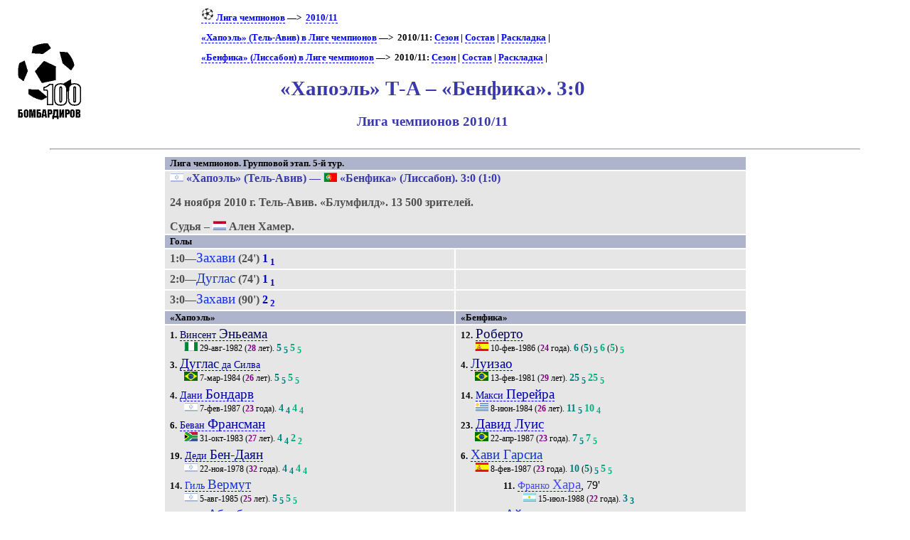

--- FILE ---
content_type: text/html; charset=UTF-8
request_url: https://bombarder.narod.ru/eu/2010_11/ucl/match/2010.11.24.hapoel_tel_aviv__benfica_lisbon.htm
body_size: 4771
content:
<script type="text/javascript" src="//s251.ucoz.net/cgi/uutils.fcg?a=uSD&ca=2&ug=999&isp=1&r=0.820075004598319"></script>
<HTML>
<TITLE>100 бомбардиров :: «Хапоэль» Т-А – «Бенфика». 3:0. Лига чемпионов 2010/11</TITLE>
<META NAME="keywords" CONTENT="">
<META NAME="robots" CONTENT="index, follow">
<META NAME="description" CONTENT="">

<link rel="stylesheet" href="../../../../style/gamext.css" type="text/css">
<link rel="icon" href="../../../../favicon.ico" type="image/x-icon">

<script type="text/javascript" src="../../../../style/gameucl.js"></script>
<BODY onload=PldTitles()>
<table width=80%>
<tr class=ttl>
<td><a href=../../../../index.html alt="100 бомбардиров"><img src=../../../../logo.gif></a></td>
<td>
<p class=menu>
<a href=../../../ucl/><img src=../../../../img/ucl18.png> Лига чемпионов</a>&nbsp;—&gt;&nbsp; <a href=../>2010/11</a><p class=menu><a href=../../../ucl/club/hapoelta/>«Хапоэль» (Тель-Авив) в Лиге чемпионов</a>&nbsp;—&gt;&nbsp; 2010/11: <a href=../club/hapoelta/>Сезон</a> | 
<a href=../club/hapoelta/squad.htm>Состав</a> | 
<a href=../club/hapoelta/sheet.htm>Раскладка</a> | 
<p class=menu><a href=../../../ucl/club/benfica/>«Бенфика» (Лиссабон) в Лиге чемпионов</a>&nbsp;—&gt;&nbsp; 2010/11: <a href=../club/benfica/>Сезон</a> | 
<a href=../club/benfica/squad.htm>Состав</a> | 
<a href=../club/benfica/sheet.htm>Раскладка</a> | 
<br>

<H1>«Хапоэль» Т-А – «Бенфика». 3:0</H1>
<H2>Лига чемпионов 2010/11</H2>
</td>
</tr></table>
	<HR align=center width=90%>

<table width=65% align=center><tr class=hdr><td colspan=2>Лига чемпионов. Групповой этап. 5-й тур.</tr>
<tr><td colspan=2><p class=game><span class=host><IMG SRC='../../../../img/flag/il.gif' title="Израиль" alt="Израиль"> «Хапоэль» (Тель-Авив)</span> — <span class=guest><IMG SRC='../../../../img/flag/pt.gif' title="Португалия" alt="Португалия"> «Бенфика» (Лиссабон)</span>. 3:0 (1:0)<p class=req><span class=date> 24 ноября 2010 г. </span>
<span class=city> Тель-Авив. </span>
<span class=stad> «Блумфилд». </span><span class=attend>  13&nbsp;500 зрителей.</span><p class=ref>Судья – <IMG SRC='../../../../img/flag/lu.gif' title="Люксембург" alt="Люксембург">&nbsp;Ален Хамер.</td></tr><tr class=hdr><td colspan=2> Голы </td></tr><tr class=goal><td>1:0—<span class=scorer>Захави</span> (24') <span class=gl>1</span><sub> <span class=gl>1</span></sub></td><td></td></tr>
<tr class=goal><td>2:0—<span class=scorer>Дуглас</span> (74') <span class=gl>1</span><sub> <span class=gl>1</span></sub></td><td></td></tr>
<tr class=goal><td>3:0—<span class=scorer>Захави</span> (90') <span class=gl>2</span><sub> <span class=gl>2</span></sub></td><td></td></tr>
<tr class=hdr>
<td>«Хапоэль»</td>
<td>«Бенфика»</td>
</tr>
<tr class=squad id=lineup><td width=50% valign=top><p class=pplr><span class=num>1.</span> <a href=../../../ucl/player/e/vincent_enyeama.9442.htm><span class=plrf0>Винсент </span><span class=plrs0>Эньеама</span></a>
<p class=dtlplr><IMG SRC='../../../../img/flag/ng.gif' title="Нигерия" alt="Нигерия"> <span class=born>29-авг-1982</span> (<span class=age>28</span> лет). <span class=pld>5</span><sub> <span class=pldcy>5</span></sub> <span class=plds>5</span><sub> <span class=pldys>5</span></sub>
<p class=pplr><span class=num>3.</span> <a href=../../../ucl/player/d/douglas.62731.htm><span class=plrs1>Дуглас</span><span class=plrf1> да Силва</span></a>
<p class=dtlplr><IMG SRC='../../../../img/flag/br.gif' title="Бразилия" alt="Бразилия"> <span class=born>7-мар-1984</span> (<span class=age>26</span> лет). <span class=pld>5</span><sub> <span class=pldcy>5</span></sub> <span class=plds>5</span><sub> <span class=pldys>5</span></sub>
<p class=pplr><span class=num>4.</span> <a href=../../../ucl/player/b/dani_bondarv.62729.htm><span class=plrf1>Дани </span><span class=plrs1>Бондарв</span></a>
<p class=dtlplr><IMG SRC='../../../../img/flag/il.gif' title="Израиль" alt="Израиль"> <span class=born>7-фев-1987</span> (<span class=age>23</span> года). <span class=pld>4</span><sub> <span class=pldcy>4</span></sub> <span class=plds>4</span><sub> <span class=pldys>4</span></sub>
<p class=pplr><span class=num>6.</span> <a href=../../../ucl/player/f/bevan_fransman.70265.htm><span class=plrf1>Беван </span><span class=plrs1>Франсман</span></a>
<p class=dtlplr><IMG SRC='../../../../img/flag/za.gif' title="ЮАР" alt="ЮАР"> <span class=born>31-окт-1983</span> (<span class=age>27</span> лет). <span class=pld>4</span><sub> <span class=pldcy>4</span></sub> <span class=plds>2</span><sub> <span class=pldys>2</span></sub>
<p class=pplr><span class=num>19.</span> <a href=../../../ucl/player/b/dedi_ben_dayan.62728.htm><span class=plrf1>Деди </span><span class=plrs1>Бен-Даян</span></a>
<p class=dtlplr><IMG SRC='../../../../img/flag/il.gif' title="Израиль" alt="Израиль"> <span class=born>22-ноя-1978</span> (<span class=age>32</span> года). <span class=pld>4</span><sub> <span class=pldcy>4</span></sub> <span class=plds>4</span><sub> <span class=pldys>4</span></sub>
<p class=pplr><span class=num>14.</span> <a href=../../../ucl/player/v/gil_vermouth.62740.htm><span class=plrf2>Гиль </span><span class=plrs2>Вермут</span></a>
<p class=dtlplr><IMG SRC='../../../../img/flag/il.gif' title="Израиль" alt="Израиль"> <span class=born>5-авг-1985</span> (<span class=age>25</span> лет). <span class=pld>5</span><sub> <span class=pldcy>5</span></sub> <span class=plds>5</span><sub> <span class=pldys>5</span></sub>
<p class=pplr><span class=num>18.</span> <a href=../../../ucl/player/a/shay_abutbul.62735.htm><span class=plrf2>Шай </span><span class=plrs2>Абутбуль</span></a>
<p class=dtlplr><IMG SRC='../../../../img/flag/il.gif' title="Израиль" alt="Израиль"> <span class=born>16-янв-1983</span> (<span class=age>27</span> лет). <span class=pld>4</span><sub> <span class=pldcy>4</span></sub> <span class=plds>3</span><sub> <span class=pldys>3</span></sub>
<p class=psubs><span class=num>10.</span> <a href=../../../ucl/player/b/walid_badir.8882.htm><span class=plrf1>Валид </span><span class=plrs1>Бадир</span></a>, 78'
<p class=dtlsubs><IMG SRC='../../../../img/flag/il.gif' title="Израиль" alt="Израиль"> <span class=born>12-мар-1974</span> (<span class=age>36</span> лет). <span class=pld>11</span> (<span class=pldc>5</span>)<sub> <span class=pldcy>5</span></sub>
<p class=pplr><span class=num>26.</span> <a href=../../../ucl/player/y/avihay_yadin.62741.htm><span class=plrf2>Авихай </span><span class=plrs2>Ядин</span></a>
<p class=dtlplr><IMG SRC='../../../../img/flag/il.gif' title="Израиль" alt="Израиль"> <span class=born>26-окт-1986</span> (<span class=age>24</span> года). <span class=pld>4</span><sub> <span class=pldcy>4</span></sub> <span class=plds>4</span><sub> <span class=pldys>4</span></sub>
<p class=pplr><span class=num>9.</span> <a href=../../../ucl/player/s/etey_shechter.62745.htm><span class=plrf3>Итай </span><span class=plrs3>Шехтер</span></a>
<p class=dtlplr><IMG SRC='../../../../img/flag/il.gif' title="Израиль" alt="Израиль"> <span class=born>22-фев-1987</span> (<span class=age>23</span> года). <span class=pld>4</span><sub> <span class=pldcy>4</span></sub> <span class=plds>4</span><sub> <span class=pldys>4</span></sub>
<p class=psubs><span class=num>7.</span> <a href=../../../ucl/player/s/yossi_shivhon.70268.htm><span class=plrf2>Йосси </span><span class=plrs2>Шивхон</span></a>, 58'
<p class=dtlsubs><IMG SRC='../../../../img/flag/il.gif' title="Израиль" alt="Израиль"> <span class=born>22-мар-1982</span> (<span class=age>28</span> лет). <span class=pld>4</span><sub> <span class=pldcy>4</span></sub>
<p class=pplr><span class=num>16.</span> <a href=../../../ucl/player/z/eran_zahavi.62746.htm><span class=plrf3>Эран </span><span class=plrs3>Захави</span></a>
<p class=dtlplr><IMG SRC='../../../../img/flag/il.gif' title="Израиль" alt="Израиль"> <span class=born>25-июл-1987</span> (<span class=age>23</span> года). <span class=pld>5</span><sub> <span class=pldcy>5</span></sub> <span class=plds>5</span><sub> <span class=pldys>5</span></sub>
<p class=pplr><span class=num>99.</span> <a href=../../../ucl/player/t/toto_tamuz.41009.htm><span class=plrf3>Тото </span><span class=plrs3>Тамуз</span></a>
<p class=dtlplr><IMG SRC='../../../../img/flag/il.gif' title="Израиль" alt="Израиль"> <span class=born>1-апр-1988</span> (<span class=age>22</span> года). <span class=pld>5</span><sub> <span class=pldcy>5</span></sub> <span class=plds>3</span><sub> <span class=pldys>3</span></sub>
<p class=psubs><span class=num>11.</span> <a href=../../../ucl/player/s/ben_sahar.49809.htm><span class=plrf3>Бен </span><span class=plrs3>Саар</span></a>, 66'
<p class=dtlsubs><IMG SRC='../../../../img/flag/il.gif' title="Израиль" alt="Израиль"> <span class=born>10-авг-1989</span> (<span class=age>21</span> год). <span class=pld>5</span><sub> <span class=pldcy>5</span></sub>
</td><td valign=top><p class=pplr><span class=num>12.</span> <a href=../../../ucl/player/r/roberto.61612.htm><span class=plrs0>Роберто</span></a>
<p class=dtlplr><IMG SRC='../../../../img/flag/es.gif' title="Испания" alt="Испания"> <span class=born>10-фев-1986</span> (<span class=age>24</span> года). <span class=pld>6</span> (<span class=pldc>5</span>)<sub> <span class=pldcy>5</span></sub> <span class=plds>6</span> (<span class=pldcs>5</span>)<sub> <span class=pldys>5</span></sub>
<p class=pplr><span class=num>4.</span> <a href=../../../ucl/player/l/luisao.23884.htm><span class=plrs1>Луизао</span></a>
<p class=dtlplr><IMG SRC='../../../../img/flag/br.gif' title="Бразилия" alt="Бразилия"> <span class=born>13-фев-1981</span> (<span class=age>29</span> лет). <span class=pld>25</span><sub> <span class=pldcy>5</span></sub> <span class=plds>25</span><sub> <span class=pldys>5</span></sub>
<p class=pplr><span class=num>14.</span> <a href=../../../ucl/player/p/victorio_pereira.58682.htm><span class=plrf1>Макси </span><span class=plrs1>Перейра</span></a>
<p class=dtlplr><IMG SRC='../../../../img/flag/uy.gif' title="Уругвай" alt="Уругвай"> <span class=born>8-июн-1984</span> (<span class=age>26</span> лет). <span class=pld>11</span><sub> <span class=pldcy>5</span></sub> <span class=plds>10</span><sub> <span class=pldys>4</span></sub>
<p class=pplr><span class=num>23.</span> <a href=../../../ucl/player/d/david_luiz.58677.htm><span class=plrs1>Давид Луис</span></a>
<p class=dtlplr><IMG SRC='../../../../img/flag/br.gif' title="Бразилия" alt="Бразилия"> <span class=born>22-апр-1987</span> (<span class=age>23</span> года). <span class=pld>7</span><sub> <span class=pldcy>5</span></sub> <span class=plds>7</span><sub> <span class=pldys>5</span></sub>
<p class=pplr><span class=num>6.</span> <a href=../../../ucl/player/g/javi_garcia.54604.htm><span class=plrs2>Хави Гарсиа</span></a>
<p class=dtlplr><IMG SRC='../../../../img/flag/es.gif' title="Испания" alt="Испания"> <span class=born>8-фев-1987</span> (<span class=age>23</span> года). <span class=pld>10</span> (<span class=pldc>5</span>)<sub> <span class=pldcy>5</span></sub> <span class=plds>5</span><sub> <span class=pldys>5</span></sub>
<p class=psubs><span class=num>11.</span> <a href=../../../ucl/player/j/franco_jara.72477.htm><span class=plrf3>Франко </span><span class=plrs3>Хара</span></a>, 79'
<p class=dtlsubs><IMG SRC='../../../../img/flag/ar.gif' title="Аргентина" alt="Аргентина"> <span class=born>15-июл-1988</span> (<span class=age>22</span> года). <span class=pld>3</span><sub> <span class=pldcy>3</span></sub>
<p class=pplr><span class=num>10.</span> <a href=../../../ucl/player/a/pablo_aimar.9393.htm><span class=plrf2>Пабло </span><span class=plrs2>Аймар</span></a>
<p class=dtlplr><IMG SRC='../../../../img/flag/ar.gif' title="Аргентина" alt="Аргентина"> <span class=born>3-ноя-1979</span> (<span class=age>31</span> год). <span class=pld>26</span> (<span class=pldc>4</span>)<sub> <span class=pldcy>4</span></sub> <span class=plds>22</span> (<span class=pldcs>3</span>)<sub> <span class=pldys>3</span></sub>
<p class=pplr><span class=num>18.</span> <a href=../../../ucl/player/c/fabio_coentrao.63964.htm><span class=plrf2>Фабью </span><span class=plrs2>Куэнтран</span></a>
<p class=dtlplr><IMG SRC='../../../../img/flag/pt.gif' title="Португалия" alt="Португалия"> <span class=born>11-мар-1988</span> (<span class=age>22</span> года). <span class=pld>5</span><sub> <span class=pldcy>5</span></sub> <span class=plds>5</span><sub> <span class=pldys>5</span></sub>
<p class=pplr><span class=num>8.</span> <a href=../../../ucl/player/s/eduardo_salvio.72476.htm><span class=plrf3>Эдуардо </span><span class=plrs3>Сальвио</span></a>
<p class=dtlplr><IMG SRC='../../../../img/flag/ar.gif' title="Аргентина" alt="Аргентина"> <span class=born>13-июл-1990</span> (<span class=age>20</span> лет). <span class=pld>4</span><sub> <span class=pldcy>4</span></sub> <span class=plds>2</span><sub> <span class=pldys>2</span></sub>
<p class=psubs><span class=num>17.</span> <a href=../../../ucl/player/c/carlos_martins.24666.htm><span class=plrs2>Карлуш Мартиньш</span></a>, 65'
<p class=dtlsubs><IMG SRC='../../../../img/flag/pt.gif' title="Португалия" alt="Португалия"> <span class=born>29-апр-1982</span> (<span class=age>28</span> лет). <span class=pld>8</span> (<span class=pldc>5</span>)<sub> <span class=pldcy>5</span></sub>
<p class=pplr><span class=num>20.</span> <a href=../../../ucl/player/g/nicolas_gaitan.72479.htm><span class=plrf3>Николас </span><span class=plrs3>Гайтан</span></a>
<p class=dtlplr><IMG SRC='../../../../img/flag/ar.gif' title="Аргентина" alt="Аргентина"> <span class=born>23-фев-1988</span> (<span class=age>22</span> года). <span class=pld>4</span><sub> <span class=pldcy>4</span></sub> <span class=plds>4</span><sub> <span class=pldys>4</span></sub>
<p class=pplr><span class=num>30.</span> <a href=../../../ucl/player/s/javier_saviola.13601.htm><span class=plrf3>Хавьер </span><span class=plrs3>Савиола</span></a>
<p class=dtlplr><IMG SRC='../../../../img/flag/ar.gif' title="Аргентина" alt="Аргентина"> <span class=born>11-дек-1981</span> (<span class=age>28</span> лет). <span class=pld>42</span> (<span class=pldc>5</span>)<sub> <span class=pldcy>5</span></sub> <span class=plds>32</span> (<span class=pldcs>5</span>)<sub> <span class=pldys>5</span></sub>
<p class=psubs><span class=num>7.</span> <a href=../../../ucl/player/c/oscar_cardozo.58685.htm><span class=plrf3>Оскар </span><span class=plrs3>Кардосо</span></a>, 46'
<p class=dtlsubs><IMG SRC='../../../../img/flag/py.gif' title="Парагвай" alt="Парагвай"> <span class=born>20-май-1983</span> (<span class=age>27</span> лет). <span class=pld>9</span><sub> <span class=pldcy>3</span></sub>
<p class=pplr><span class=num>31.</span> <a href=../../../ucl/player/k/alan_kardec.72480.htm><span class=plrf3>Алан </span><span class=plrs3>Кардек</span></a>
<p class=dtlplr><IMG SRC='../../../../img/flag/br.gif' title="Бразилия" alt="Бразилия"> <span class=born>12-янв-1989</span> (<span class=age>21</span> год). <span class=pld>4</span><sub> <span class=pldcy>4</span></sub> <span class=plds>3</span><sub> <span class=pldys>3</span></sub>
</td></tr><tr class=hdr><td colspan=2> Запасные </td></tr><tr class=squad><td valign=top><p class=pplr><span class=num>22.</span> <a href=../../../ucl/player/b/galil_ben_shanan.70263.htm><span class=plrf0>Галиль </span><span class=plrs0>Бен-Шанан</span></a>
<p class=dtlplr><IMG SRC='../../../../img/flag/il.gif' title="Израиль" alt="Израиль"> <span class=born>27-июн-1982</span> (<span class=age>28</span> лет).
<p class=pplr><span class=num>23.</span> <a href=../../../ucl/player/k/omri_kende.62730.htm><span class=plrf1>Омри </span><span class=plrs1>Канада</span></a>
<p class=dtlplr><IMG SRC='../../../../img/flag/il.gif' title="Израиль" alt="Израиль"> <span class=born>6-июл-1986</span> (<span class=age>24</span> года).
<p class=pplr><span class=num>25.</span> <a href=../../../ucl/player/s/gal_shish.62733.htm><span class=plrf1>Галь </span><span class=plrs1>Шиш</span></a>
<p class=dtlplr><IMG SRC='../../../../img/flag/il.gif' title="Израиль" alt="Израиль"> <span class=born>28-янв-1989</span> (<span class=age>21</span> год).
<p class=pplr><span class=num>12.</span> <a href=../../../ucl/player/m/victor_mare.70274.htm><span class=plrf3>Виктор </span><span class=plrs3>Мерей</span></a>
<p class=dtlplr><IMG SRC='../../../../img/flag/il.gif' title="Израиль" alt="Израиль"> <span class=born>31-май-1989</span> (<span class=age>21</span> год).
</td><td valign=top><p class=pplr><span class=num>13.</span> <a href=../../../ucl/player/j/julio_cesar.72471.htm><span class=plrs0>Жулио Сезар</span></a>
<p class=dtlplr><IMG SRC='../../../../img/flag/br.gif' title="Бразилия" alt="Бразилия"> <span class=born>2-сен-1986</span> (<span class=age>24</span> года).
<p class=pplr><span class=num>25.</span> <a href=../../../ucl/player/p/cesar_peixoto.20150.htm><span class=plrs1>Сезар Пейшоту</span></a>
<p class=dtlplr><IMG SRC='../../../../img/flag/pt.gif' title="Португалия" alt="Португалия"> <span class=born>12-май-1980</span> (<span class=age>30</span> лет).
<p class=pplr><span class=num>27.</span> <a href=../../../ucl/player/s/sidnei.72473.htm><span class=plrs1>Сидней</span></a>
<p class=dtlplr><IMG SRC='../../../../img/flag/br.gif' title="Бразилия" alt="Бразилия"> <span class=born>23-авг-1989</span> (<span class=age>21</span> год).
<p class=pplr><span class=num>5.</span> <a href=../../../ucl/player/r/ruben_amorim.63962.htm><span class=plrs2>Рубен Аморин</span></a>
<p class=dtlplr><IMG SRC='../../../../img/flag/pt.gif' title="Португалия" alt="Португалия"> <span class=born>27-янв-1985</span> (<span class=age>25</span> лет).
</td></tr><tr class=hdr><td colspan=2> Тренеры </td></tr><tr class=squad><td><p><span class=plr>Эли ГУТМАН</span></td>
<td><p><span class=plr>ЖОРЖИ ЖЕЗУШ</span></td>
</tr><tr><td colspan=2><p class=yellow>Предупреждены Бен-Даян, Ядин, Франсман — Савиола.</p></td></tr><tr class=hdr><td colspan=2> Статистика </td></tr>
<tr><td colspan=2><table align=center><tr class=hdr><td></td><td>«Хапоэль» Т-А</td><td>«Бенфика»</td></tr>
<tr><td class=descr><a href=../../../..//about/descr.htm#02>Средний возраст</a></td>
<td>25,7</td>
<td>24,6</td>
</tr><tr><td class=descr><a href=../../../..//about/descr.htm#03>Средний опыт</a></td>
<td>5</td>
<td>12</td>
</tr></table></td></tr>
<tr><td colspan=2><table align=center><tr class=hdr><td colspan=8>Баланс в Лиге чемпионов после игрового дня 24.11.2010</td></tr>
<tr class=hdr><td></td><td title='Игры'>И</td><td title='Выигрыши'>В</td><td title='Ничьи'>Н</td><td title='Поражения'>П</td><td title='Забитые – пропущенные'>Мячи</td><td title='Очки (3 за победу)'>О</td></tr>
<tr><td><IMG SRC='../../../../img/flag/il.gif' title="Израиль" alt="Израиль"> «Хапоэль» Т-А</td><td>5</td><td>1</td><td>1</td><td>3</td><td>5 – 8</td><td>4</td></tr>
<tr><td><IMG SRC='../../../../img/flag/pt.gif' title="Португалия" alt="Португалия"> «Бенфика»</td><td>41</td><td>15</td><td>11</td><td>15</td><td>43 – 47</td><td>56</td></tr>
<tr><td><IMG SRC='../../../../img/flag/il.gif' title="Израиль" alt="Израиль"> «Хапоэль» Т-А – <IMG SRC='../../../../img/flag/pt.gif' title="Португалия" alt="Португалия"> «Бенфика»</td><td>2</td><td>1</td><td>0</td><td>1</td><td>3 – 2</td><td></td></tr>
<tr><td><IMG SRC='../../../../img/flag/il.gif' title="Израиль" alt="Израиль"> «Хапоэль» Т-А – <IMG SRC='../../../../img/flag/pt.gif' title="Португалия" alt="Португалия"> Португалия</td><td>2</td><td>1</td><td>0</td><td>1</td><td>3 – 2</td><td></td></tr>
<tr><td><IMG SRC='../../../../img/flag/il.gif' title="Израиль" alt="Израиль"> Израиль – <IMG SRC='../../../../img/flag/pt.gif' title="Португалия" alt="Португалия"> «Бенфика»</td><td>2</td><td>1</td><td>0</td><td>1</td><td>3 – 2</td><td></td></tr>
<tr><td><IMG SRC='../../../../img/flag/il.gif' title="Израиль" alt="Израиль"> Израиль – <IMG SRC='../../../../img/flag/pt.gif' title="Португалия" alt="Португалия"> Португалия</td><td>2</td><td>1</td><td>0</td><td>1</td><td>3 – 2</td><td></td></tr>
</table>
</td></tr>
</table><p class=menu><a href=../club/hapoelta/>«Хапоэль» (Тель-Авив) в Лиге чемпионов – 2010/11</a>: «Бенфика» <a href=2010.09.14.benfica_lisbon__hapoel_tel_aviv.htm>0:2</a> | 
«Лион» <a href=2010.09.29.hapoel_tel_aviv__lyon.htm>1:3</a> | 
«Шальке-04» <a href=2010.10.20.schalke_04_gelsenkirchen__hapoel_tel_aviv.htm>1:3</a> | 
«Шальке-04» <a href=2010.11.02.hapoel_tel_aviv__schalke_04_gelsenkirchen.htm>0:0</a> | 
«Бенфика» 3:0 | 
«Лион» <a href=2010.12.07.lyon__hapoel_tel_aviv.htm>2:2</a> | 
<p class=menu><a href=../club/benfica/>«Бенфика» (Лиссабон) в Лиге чемпионов – 2010/11</a>: «Хапоэль» Т-А <a href=2010.09.14.benfica_lisbon__hapoel_tel_aviv.htm>2:0</a> | 
«Шальке-04» <a href=2010.09.29.schalke_04_gelsenkirchen__benfica_lisbon.htm>0:2</a> | 
«Лион» <a href=2010.10.20.lyon__benfica_lisbon.htm>0:2</a> | 
«Лион» <a href=2010.11.02.benfica_lisbon__lyon.htm>4:3</a> | 
«Хапоэль» Т-А 0:3 | 
«Шальке-04» <a href=2010.12.07.benfica_lisbon__schalke_04_gelsenkirchen.htm>1:2</a> | 
<HR align=center width=90%><div class=notes><p><span class=links><b>Технические данные этого матча:</b> &#149; <a href="http://www.sport-express.ru/newspaper/2010-11-26/4_2/?view=page">&#171;Спорт-Экспресс&#187;</a></span><p><span class=PageUpdated><b>Страница обновлена</b> 24.06.2025</span></div>
<HR align=center width=90%><!-- Yandex.Metrika counter -->
<script type="text/javascript" >
   (function(m,e,t,r,i,k,a){m[i]=m[i]||function(){(m[i].a=m[i].a||[]).push(arguments)};
   m[i].l=1*new Date();
   for (var j = 0; j < document.scripts.length; j++) {if (document.scripts[j].src === r) { return; }}
   k=e.createElement(t),a=e.getElementsByTagName(t)[0],k.async=1,k.src=r,a.parentNode.insertBefore(k,a)})
   (window, document, "script", "https://mc.yandex.ru/metrika/tag.js", "ym");

   ym(101113418, "init", {
        clickmap:true,
        trackLinks:true,
        accurateTrackBounce:true
   });
</script>
<noscript><div><img src="https://mc.yandex.ru/watch/101113418" style="position:absolute; left:-9999px;" alt="" /></div></noscript>
<!-- /Yandex.Metrika counter -->
</BODY></html>


--- FILE ---
content_type: application/javascript; charset=UTF-8
request_url: https://bombarder.narod.ru/style/gameucl.js
body_size: 1475
content:
function PldTitles() {
	var oTr = document.getElementById ("lineup");
	for (var i = 0; i < oTr.childNodes.length; i++)
	if (oTr.childNodes[i].tagName == 'TD') {
		for (var j = 0; j < oTr.childNodes[i].childNodes.length; j++)
		if (oTr.childNodes[i].childNodes[j].tagName == 'P') {
		     for (var jj = 0; jj < oTr.childNodes[i].childNodes[j].childNodes.length; jj++) {
			var oCur = oTr.childNodes[i].childNodes[j].childNodes[jj];
		     	if (oCur.tagName == 'SPAN') {
				if (oCur.className == 'pld') {oCur.title = oCur.innerHTML + "-й матч в Лиге чемпионов";};
				if (oCur.className == 'pldc') {oCur.title = oCur.innerHTML + "-й матч за клуб в Лиге чемпионов";};
				if (oCur.className == 'plds') {oCur.title = oCur.innerHTML + "-й матч в основном составе в Лиге чемпионов";};
				if (oCur.className == 'pldcs') {oCur.title = oCur.innerHTML + "-й матч за клуб в основном составе в Лиге чемпионов";};
			};
			if (oCur.tagName == 'SUB') {
				var oCurSub = oCur.childNodes[1];
				if (oCurSub.className == 'pldcy') {oCurSub.title = oCurSub.innerHTML + "-й матч в сезоне за клуб в Лиге чемпионов";};
				if (oCurSub.className == 'pldys') {oCurSub.title = oCurSub.innerHTML + "-й матч в сезоне за клуб в основном составе в Лиге чемпионов";};
			};

		     };
		};
	};	
}

